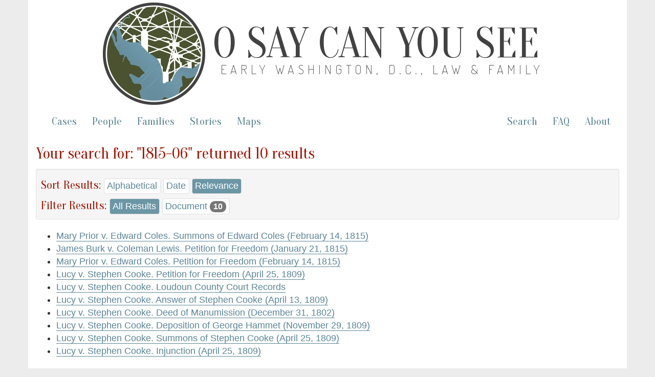

--- FILE ---
content_type: text/html; charset=utf-8
request_url: https://earlywashingtondc.org/search?action=search&controller=documents&qfield=term_ss&qtext=1815-06&sort=score
body_size: 2432
content:
<!DOCTYPE html>
<html xmlns:tei="http://www.tei-c.org/ns/1.0" xmlns="http://www.w3.org/1999/xhtml" class="search_results" hc="a0" hcx="0">
<head>
  <meta http-equiv="Content-Type" content="text/html; charset=utf-8">
  <title>O Say Can You See: Early Washington, D.C., Law &amp; Family</title>
  <meta name="viewport" content="width=device-width, initial-scale=1.0">

    <!--     Social Media Tags     -->
    <meta property="og:title" content="O Say Can You See: Early Washington, D.C., Law &amp; Family" />
    <meta property="og:description" content="Documenting slavery and freedom in the District of Columbia– a digital archive of freedom suits and related cases between 1790 and 1862 and the multigenerational family networks they reveal." />
    <meta property="og:image" content="https://earlywashingtondc.org/assets/oscys_logo-151fc0cee13a794dafad9c5e7a2c18e7ad983bcde6b7537da2f3b78384120009.png" />
    <meta property="og:url" content="http://earlywashingtondc.org" />
    <meta name="twitter:card" content="summary_large_image" />

  <link rel="shortcut icon" type="image/x-icon" href="/assets/favicon-963428402d16e8e1f9e16da04da44ee9c66e27f87497eee7b5a982098cda5ddc.ico" />

  <!-- <link href="http://fonts.googleapis.com/css?family=Old+Standard+TT:400,700|PT+Sans:400,700" rel="stylesheet" type="text/css"> -->
<!--   <script src="https://ajax.googleapis.com/ajax/libs/jquery/1.7.1/jquery.min.js"> &#160; </script> -->


  <link rel="stylesheet" media="all" href="/assets/bootstrap-6515b0c55f89aee25a690512efb04188185ad3a47ae2c28dffd18db66307c926.css" />
  <link rel="stylesheet" media="all" href="/assets/style-fcd7faad36cc978ffc1781441a71f9e5b064d9ab60a957b2e9a2b26ef1db4035.css" />
  <link rel="stylesheet" media="all" href="/assets/prettyPhoto-c97fec2c98152f1794bd72181aaf011c54eeb426edf55e5baf006144b7de6da9.css" />
  <link rel="stylesheet" media="all" href="/assets/jquery-ui-93ffcccc491e93f660690b909d7c9c229813330a0cb7567fa8251833aec81405.css" />
  <script src="//ajax.googleapis.com/ajax/libs/jquery/1.10.2/jquery.min.js"></script>
  <script src="/assets/jquery-ui.min-42abb5c7ebb72db9ffe0e09fd770fadd7ff787e2049dc77346e8453013fcf12a.js"></script>
  <script src="/assets/bootstrap-529b98d1026adafc17f55f44ca1a1573ce46734c2c62e9674e7908e53951bacf.js"></script>
  <script src="/assets/prettyPhoto-80727addb6f2bf2f8562a767b950bca30749d44bd5ee9d0996caa7b6a5d59f27.js"></script>
  <script src="/assets/script-67051bebeffed00f9838c550912d536037184664541dabe6e5742bbc940ffa71.js"></script>
  <meta name="csrf-param" content="authenticity_token" />
<meta name="csrf-token" content="pNWjlua2C9MRW8I7eSw2p6R5fjPPu8BZRVU8Bc2o8EgL1WWJu2xjWcoCO3d7hgrSdx0XMA1x4xn6L2lc4nHhVg" />

</head>
<body>

<script async src="https://www.googletagmanager.com/gtag/js?id=G-JB747YSN6L"></script>
<script>
  window.dataLayer = window.dataLayer || [];
  function gtag(){dataLayer.push(arguments);}
  gtag('js', new Date());

  gtag('config', 'G-JB747YSN6L');
</script>


  <div id="wrapper" class="container">
    <div class="header">
	    
	    <div class="oscys_mast">
			<div class="oscys_logo">
				<img src="/assets/oscys_logo-151fc0cee13a794dafad9c5e7a2c18e7ad983bcde6b7537da2f3b78384120009.png" />  
			</div>
			<div class="oscys_title">
				<h1><a href="/">O Say Can You See</a></h1>
				<h2><a href="/">Early Washington, D.C., Law &amp; Family</a></h2>
			</div>
		</div><!-- /oscys_mast -->
	
	
    </div>

    <div class="navbar navbar-default">
      <div class="navbar-header">
        <button type="button" class="navbar-toggle" data-toggle="collapse" data-target=".navbar-collapse">
          <span class="icon-bar"></span>
          <span class="icon-bar"></span>
          <span class="icon-bar"></span>
        </button>
      </div>
      <div class="navbar-collapse collapse">
        <!--
          <ul class="nav navbar-nav">
            <li class="active"></li>
          </ul>
        -->
        <!--<p class="navbar-text">Discover by...</p>--> 
        <ul class="nav navbar-nav">
          <li ><a href="/cases">Cases</a></li>
          <li ><a href="/people">People</a></li>
          <li ><a href="/families">Families</a></li>
          <li><a href="/stories">Stories</a></li>
          <li><a href="/maps">Maps</a></li>
        </ul>
        <ul class="nav navbar-nav navbar-right">
          <li><a href="/advancedsearch">Search</a></li>
          <li><a href="/faq">FAQ</a></li>
          <li><a href="/about">About</a></li>
        </ul>
      </div><!--/.nav-collapse -->
    </div><!-- /.navbar -->
    <div id="main" class="main_content">
      <!-- begin content -->
      <h3>Your search for: "1815-06" returned 10 results</h3>

<div class="well well-sm">

  <div class="jump_menu">
    <h4>Sort Results: </h4>
    <a href="/search?action=search&amp;controller=documents&amp;qfield=term_ss&amp;qtext=1815-06&amp;sort=title">Alphabetical</a>
    <a href="/search?action=search&amp;controller=documents&amp;qfield=term_ss&amp;qtext=1815-06&amp;sort=date">Date</a>
    <a class="selected" href="/search?action=search&amp;controller=documents&amp;qfield=term_ss&amp;qtext=1815-06&amp;sort=score">Relevance</a>
  </div>

  <div class="jump_menu">
    <h4>Filter Results: </h4>
    <a class="selected" href="/search?action=search&amp;controller=documents&amp;qfield=term_ss&amp;qtext=1815-06&amp;sort=score">All Results</a> <a class="no-facet-results " href="/search?action=search&amp;controller=documents&amp;facet=caseid&amp;qfield=term_ss&amp;qtext=1815-06&amp;sort=score">Case <span class='badge'>0</span></a> <a class="" href="/search?action=search&amp;controller=documents&amp;facet=document&amp;qfield=term_ss&amp;qtext=1815-06&amp;sort=score">Document <span class='badge'>10</span></a> <a class="no-facet-results " href="/search?action=search&amp;controller=documents&amp;facet=person&amp;qfield=term_ss&amp;qtext=1815-06&amp;sort=score">Person <span class='badge'>0</span></a>
  </div>
</div><!-- /well -->

<div class="pagination_container">
  
</div>

<ul>
  <li>
    <a href="/doc/oscys.case.0285.002">Mary Prior v. Edward Coles. Summons of Edward Coles (February 14, 1815)</a>
  </li>
  <li>
    <a href="/doc/oscys.case.0284.001">James Burk v. Coleman Lewis. Petition for Freedom (January 21, 1815)</a>
  </li>
  <li>
    <a href="/doc/oscys.case.0285.001">Mary Prior v. Edward Coles. Petition for Freedom (February 14, 1815)</a>
  </li>
  <li>
    <a href="/doc/oscys.case.0334.001">Lucy v. Stephen Cooke. Petition for Freedom (April 25, 1809)</a>
  </li>
  <li>
    <a href="/doc/oscys.case.0334.006">Lucy v. Stephen Cooke. Loudoun County Court Records</a>
  </li>
  <li>
    <a href="/doc/oscys.case.0334.003">Lucy v. Stephen Cooke. Answer of Stephen Cooke (April 13, 1809)</a>
  </li>
  <li>
    <a href="/doc/oscys.case.0334.004">Lucy v. Stephen Cooke. Deed of Manumission (December 31, 1802)</a>
  </li>
  <li>
    <a href="/doc/oscys.case.0334.007">Lucy v. Stephen Cooke. Deposition of George Hammet (November 29, 1809)</a>
  </li>
  <li>
    <a href="/doc/oscys.case.0334.002">Lucy v. Stephen Cooke. Summons of Stephen Cooke (April 25, 1809)</a>
  </li>
  <li>
    <a href="/doc/oscys.case.0334.005">Lucy v. Stephen Cooke. Injunction (April 25, 1809)</a>
  </li>
</ul>

<div class="pagination_container">
  
</div>

      <!-- end content -->
    </div>
    <div id="footer" class="footer">
      <div class="footerinfo">
        <p><a href="/about/cite">How to Cite this Project</a>.</p>
        <p>By William G. Thomas and the <a href="http://cdrh.unl.edu/" target="new">Center for Digital Research in the Humanities</a>, distributed under a <a href="http://creativecommons.org/licenses/by-nc-sa/3.0/" target="new">Creative Commons License.</a><br>Pierre Charles L'Enfant. <i>Plan of the City of Washington</i>. Philadelphia: Thackara &amp; Vallance, c. 1794. From <a href="http://www.loc.gov/item/88694120" target="new">Library of Congress, Map Collections</a>.</p>
      </div>
      <div class="icons">
        <a href="http://www.neh.gov/" target="blank"><img src="/assets/logo_neh_white-a698e6f0da1a2043bf60b46426ad063c2f6a7179ff552de0a68dae5be2ceb991.gif" /></a> &nbsp;&nbsp;&nbsp; 
        <a href="http://mith.umd.edu/" target="blank"><img src="/assets/logo_mith_white-84478686964193f351e62b21c5f5c570449ce38f08454c321da5e81348318922.png" /></a> &nbsp;&nbsp;&nbsp; 
        <a href="http://www.unl.edu/" target="blank"><img src="/assets/logo_unl_white-06e85f6bbd9e7723aebbed17bbdde936ba9f63acff24b9ff01f87a1e3efa789c.gif" /></a>
      </div>
    </div>
  </div>
</body>
</html>


--- FILE ---
content_type: text/css
request_url: https://earlywashingtondc.org/assets/style-fcd7faad36cc978ffc1781441a71f9e5b064d9ab60a957b2e9a2b26ef1db4035.css
body_size: 2952
content:
#wrapper{padding-top:.3em}.container{background-color:#fff}.main_content a{border-bottom:solid 1px #5A8597}.main_content a:hover{border-bottom:solid 1px #a51400}.body ul{list-style:none}span.italic,span.treatise,span.case{font-style:italic}table{margin-left:auto;margin-right:auto;width:100%}table td{border:1;padding:5px 5px;padding-right:25px}.hr{border:none;border-top:solid 1px #aaa;display:block;height:1px;margin:10px 0}.hidden{display:none}.unhidden{display:block}.no-facet-results{display:none !important}@media (min-width: 768px){body{padding:0 0 400px 0}}.foot{font-size:.7em;vertical-align:super;line-height:1em;margin-left:2px}.foot a{text-decoration:none;border:none}.footnotes{font-size:.9em}.note{margin-top:25px;padding-top:5px;border-top:1px solid #000;font-size:.8em}#tooltip{position:absolute;z-index:9999;color:#000;font-size:.9em;background-color:#fff;border:1px solid #aaa;text-decoration:none;font-weight:normal;font-style:normal;padding:10px;text-align:left;-moz-box-shadow:5px 5px 5px #aaa;-webkit-box-shadow:5px 5px 5px #aaa;box-shadow:5px 5px 5px #aaa;line-height:1.4;max-width:400px}#tooltip.inlinenote{max-width:400px !important}a #tooltip{text-decoration:none}div#regularized_text_switch_box{font-style:italic;color:#b33f2d;border:1px #aaa solid;padding:10px;margin:5px -11px 5px -11px;background-color:#ececec;display:block;text-decoration:none}div#regularized_text_switch_box a{text-decoration:none}div#switch_box{font-style:italic;border:1px #aaa solid;padding:10px;margin:0 0 10px 0;background-color:#ececec;display:block;text-decoration:none}.letter_pagination{margin:0;padding:0;list-style:none;vertical-align:top;line-height:1em}.letter_pagination li{display:inline-block}.letter_pagination li a{display:inline-block;float:left;height:2.5em;padding:.2em .2em .2em .2em;width:2.05em;margin-bottom:.2em;text-align:center;border:1px solid #ddd;display:inline-block;border-radius:2px}.letter_pagination li a:hover{background-color:#6b96a5;color:#fff}.letter_pagination li a span{display:block;font-size:.7em}.main_alpha_menu .letter_pagination{text-align:center}.browse_alpha_menu .letter_pagination li a{width:3.2em;font-size:1.1em}.browse_alpha_menu .letter_pagination{line-height:1.2em}.ab{margin:25px 0}.bibliography{line-height:1.2em}.bibliography p{clear:both;padding:0;margin:5px}.bibliography p.metadatakeywords strong{padding:3px 0px;margin:2px 0;float:left}.simple-list{padding:0}.subjectLink{border:0px solid #b2b0b7;padding:2px;margin:2px;background-color:#f2f2f2}a.sic,a.orig{text-decoration:none !important;border-bottom:1px dotted #939393}.commentary .bibl{font-style:italic}.tei_bibl{font-style:italic}.source_date,.source_note{margin-left:.1em;font-size:.8em;color:#888}.source_note a{border:none}.p{display:block}.syllabus{font-size:75%}del{color:#49502F;color:#aaa}.gap{color:#60693e;color:#aaa}.tei_gap{color:#60693e;color:#aaa;font-style:italic}.unclear{color:#49502F;color:#888}.gap.sampling{display:none}.tei_gap_reason_sampling{display:none}.titlePage,.titlePart,.byline,.docImprint,.pubPlace,.publisher,.date{display:block;font:1.3em "Oranienbaum", Georgia, "Times New Roman", Times, serif;line-height:1.6}.tei_fw{display:block;font:1.3em "Oranienbaum", Georgia, "Times New Roman", Times, serif;line-height:1.6}.tei_fw_type_catch{display:inline;font-family:"Helvetica Neue", Helvetica, Arial, sans-serif;font-size:18px;line-height:1.42857;font-style:italic}.oscys_mast{text-align:center;overflow:auto}.oscys_logo img{height:200px;width:200px}.oscys_title h1{text-transform:uppercase;font-size:3em;margin-top:.2em}.oscys_title h2{text-transform:uppercase;font-family:"Dosis";font-weight:200;font-size:1.15em;margin-left:.3em;letter-spacing:.29em;margin-top:-.4em;padding-bottom:.9em}.oscys_title h1 a,.oscys_title h2 a{text-decoration:none;color:#424242}.navbar{margin-top:.5em}@media (min-width: 992px){.oscys_mast{text-align:left;width:80%;display:block;margin:auto}.oscys_logo{float:left;margin-right:15px}.oscys_title{margin-left:215px}.oscys_title h1{font-size:3.85em;margin-top:.8em}.oscys_title h2{font-size:1.13em;margin-top:-.9em}}@media (min-width: 1200px){.oscys_mast{width:77%}.oscys_logo{float:left;margin-right:15px}.oscys_logo img{height:200px;width:200px}.oscys_title h1{font-size:4.7em;margin-top:.4em}.oscys_title h2{font-size:1.36em;padding-left:.3em;display:block;margin-top:-.9em}}.navbar{font-family:"Oranienbaum", Georgia, "Times New Roman", Times, serif;font-size:1.2em}.footer{background-color:#484949;padding:1.5em 15px;margin:2.5em -15px 0 -15px;text-align:right;color:#fff;clear:both}.footer a{color:#fff;text-decoration:underline}.footerinfo{font-size:.7em;font-weight:normal;color:#fff}.footerinfo a{color:#fff}.footerinfo a:hover{color:#fff;text-decoration:none}.meta_label{font-size:.9em;line-height:1.1em}.meta_data ul{margin:0 0 .6em 0;padding:0;list-style:none}.metadata .meta_data ul li{display:inline-block;margin:.2em .2em 0 0}.metadata .meta_data ul li a,.metadata .meta_data ul li .a{display:inline-block;border:1px solid #ddd;display:inline-block;border-radius:4px;padding:.1em .3em;background-color:#fff}.pageimage{float:right;clear:right;margin:-16px 0px 10px 10px;text-align:left;border:5px solid #ebebeb}.hr{border:3px solid #ebebeb;clear:both}.cases select,.people select{width:100%}.jump_pagination{border:solid #aaa 1px;display:block;padding:.2em;margin:.2em 0}.jump_pagination form{display:inline-block;margin:0 .5em}.cases .jump_menu{margin-top:.5em}.jump_menu a{margin-top:.5em;border:1px solid #ddd;display:inline-block;border-radius:4px;padding:.1em .3em;background-color:#fff}.jump_menu h4{display:inline}.jump_menu a.selected{background-color:#6b96a5;color:#fff}.story_title a{border:none}.story_title .subtitle{font-size:.7em;display:block}figure{background-color:#f5f5f5;text-align:center;padding:8px}figure img{max-width:100%}.figure_right{float:right;margin:0 0 15px 15px}.figure_left{float:left;margin:0 15px 15px 0}figcaption{margin:auto;font-size:.8em;margin-top:.5em}.figure_small figcaption{max-width:200px}.figure_medium figcaption{max-width:400px}.figure_large figcaption{max-width:600px}.story_byline{font-family:"Oranienbaum", Georgia, "Times New Roman", Times, serif;font-size:1.3em}.story_byline_date{font-family:"Oranienbaum", Georgia, "Times New Roman", Times, serif;font-size:1em;margin-top:-1em;margin-left:1em}blockquote{padding:12.5px 30px;margin:0 0 10px;font-size:90%;border-left:5px solid #eeeeee;border-right:5px solid #eeeeee}.glyphicon-alert:before{content:"\e209"}.alert{padding:10px;margin-bottom:20px;border:1px solid transparent;border-radius:4px;font-size:1.1em}.alert-info{color:#31708f;background-color:#d9edf7;border-color:#bce8f1}.alert-info a{color:#245269;font-weight:bold}@media (min-width: 992px){.figure_center figcaption{width:75%}}.figure_center{margin:.5em 0em}.pullquote{font-size:1.4em;font-family:"Oranienbaum", Georgia, "Times New Roman", Times, serif;line-height:1.3em;border:5px solid #eaeaea;border-right:none;border-left:none;padding:.5em 0;margin:.6em 1em}.embed-video{position:relative;padding-bottom:56.25%;height:0;overflow:hidden;max-width:100%}.embed-video iframe,.embed-video object,.embed-video embed{position:absolute;top:0;left:0;width:100%;height:100%}ul.tree,ul.tree ul{list-style-type:none;background:url(/assets/vline-4d0ff6c3d7c9504d4dc4980d55fe22959b96a94433130fa9a8d143b0c7a2b9cb.jpg) repeat-y;margin:0;padding:0}ul.tree ul{margin-left:30px}ul.tree a{color:#396a78}ul.tree a:hover{color:#ac0000}ul.tree ul ul{margin-left:50px}ul.tree ul ul ul{margin-left:70px}ul.tree li{margin:0;padding:0 12px;line-height:25px;background:url(/assets/node-a183ab1412f6cc2b181192ac86a4718a2760fd551f3e659bdea96d5c64b504aa.jpg) no-repeat;color:#000;font-weight:normal}ul.tree li:last-child{background:#fff url(/assets/lastnode-88970a7f9d383b082eb17990950cd19a437ce522b332657ad72ecaf209576967.jpg) no-repeat}a.gen,a.gen:visited,a.gen:active{color:#000}.gen{color:#000}a.cas,a.cas:visited,a.cas:active{color:#66713e}.cas{color:#66713e}.visualize_link{padding:8em 0 0em 0;display:block;background:url(/assets/visualization_illustration-c7871fd3d46ddc09df9b04ec9f3c9932e129b1af27f2ba4ec71f2817cf4bcf4e.png) no-repeat center center;background-size:80%;border:1px solid #ddd;border-radius:4px}.visualize_link .btn-default{background-color:RGBA(255, 255, 255, 0.7);color:#000;border:0}.visualize_link .btn-default:hover{border:none;color:#911002}#visualize_warning{background-color:#f0ad4e;font-size:14px;padding:10px}.code_block{background:#CFCFCF;font-family:monospace}.home_callout{padding:1em;color:#000;margin:0px 0px 0px -15px;font-family:"Oranienbaum";text-align:center}.home_callout p{margin-top:1em;font-weight:bold;text-shadow:1px 1px 6px #fff}.home_description{background:#eee0c4 url(/assets/bg_paper_lighter-15f27ceaeb37f67641c72af2b7153930a112db51ef62e2ab9e906f1e6f831a5b.jpg) repeat fixed right center;border:solid 1px #aaa;border-right:none;border-left:none}.home_description .container{background:url(/assets/map_big_png8-10013f979c21a98e70810eca3207d5c11d7590f4b8b661159ad5649a2deee503.png) no-repeat right center;height:100%;background-size:100% auto}.home_description .home_callout{background-color:RGBA(255, 255, 255, 0.5);margin-right:-15px}.home_visualizations{border-right:none;border-left:none}.home_visualizations .container{background:url(/assets/network_rollover_1-15dd15211292a229ad4c367f6fca52456b369f4262d2208115d654eb389ba587.png) 0 bottom}.home_visualizations .home_callout p{background-color:RGBA(255, 255, 255, 0.8);font-size:1.1em;line-height:1.3em;padding:.5em;margin:0 -15px 0 0}.home_sections .home_info p{font-size:.9em}a .home_section{color:#000}.home_section_one,.home_section_two{clear:both}@media (min-width: 992px){.home_callout{line-height:2em}.home_description{height:440px}.home_description .container{background-size:auto 100%}.home_description .home_callout{float:left;width:45%;font-size:1.2em;background-color:transparent}.home_visualizations .container{height:200px}.home_visualizations .home_callout{float:right;width:55%}.home_section{width:50%;float:left;margin-bottom:1em}.home_sections .home_info{background-color:RGBA(255, 255, 255, 0.8);padding:.01em .6em .6em .6em;margin:.5em}.home_section_two{margin-top:-2em}}@media (min-width: 1200px){.home_description .home_callout{float:left;width:45%;font-size:1.4em;background-color:transparent}}table.faq{margin-left:auto;margin-right:auto;width:90%}table.faq td{border:10;padding:15px 35px}ol.faq li{margin-left:25px}.faq-image{float:left;margin:0px 0px 10px 10px;text-align:left;border:5px solid #ebebeb}
